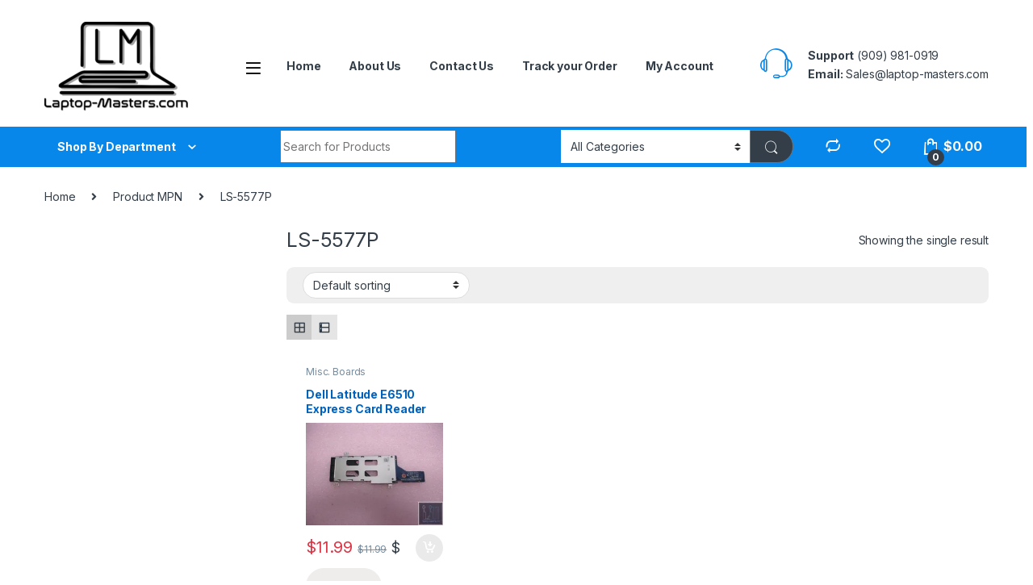

--- FILE ---
content_type: text/html; charset=UTF-8
request_url: https://laptop-masters.com/mpn/ls-5577p/
body_size: 68672
content:
<!DOCTYPE html>
<html lang="en-US">
<head>
<meta charset="UTF-8">
<meta name="viewport" content="width=device-width, initial-scale=1">
<link rel="profile" href="http://gmpg.org/xfn/11">
<link rel="pingback" href="https://laptop-masters.com/Store/xmlrpc.php">
<script>document.documentElement.className = document.documentElement.className + ' yes-js js_active js'</script>
<meta name='robots' content='index, follow, max-image-preview:large, max-snippet:-1, max-video-preview:-1' />
<script>window._wca = window._wca || [];</script>
<!-- This site is optimized with the Yoast SEO plugin v20.13 - https://yoast.com/wordpress/plugins/seo/ -->
<title>LS-5577P Archives - Laptop-Masters</title>
<link rel="canonical" href="https://laptop-masters.com/mpn/ls-5577p/" />
<meta property="og:locale" content="en_US" />
<meta property="og:type" content="article" />
<meta property="og:title" content="LS-5577P Archives - Laptop-Masters" />
<meta property="og:url" content="https://laptop-masters.com/mpn/ls-5577p/" />
<meta property="og:site_name" content="Laptop-Masters" />
<meta name="twitter:card" content="summary_large_image" />
<script type="application/ld+json" class="yoast-schema-graph">{"@context":"https://schema.org","@graph":[{"@type":"CollectionPage","@id":"https://laptop-masters.com/mpn/ls-5577p/","url":"https://laptop-masters.com/mpn/ls-5577p/","name":"LS-5577P Archives - Laptop-Masters","isPartOf":{"@id":"https://laptop-masters.com/#website"},"primaryImageOfPage":{"@id":"https://laptop-masters.com/mpn/ls-5577p/#primaryimage"},"image":{"@id":"https://laptop-masters.com/mpn/ls-5577p/#primaryimage"},"thumbnailUrl":"https://i0.wp.com/laptop-masters.com/Store/wp-content/uploads/imported/6/06/Dell-Latitude-E6510-Express-Card-Reader-Board-with-Cage-LS-5577P-361722257306.JPG?fit=1024%2C768&ssl=1","breadcrumb":{"@id":"https://laptop-masters.com/mpn/ls-5577p/#breadcrumb"},"inLanguage":"en-US"},{"@type":"ImageObject","inLanguage":"en-US","@id":"https://laptop-masters.com/mpn/ls-5577p/#primaryimage","url":"https://i0.wp.com/laptop-masters.com/Store/wp-content/uploads/imported/6/06/Dell-Latitude-E6510-Express-Card-Reader-Board-with-Cage-LS-5577P-361722257306.JPG?fit=1024%2C768&ssl=1","contentUrl":"https://i0.wp.com/laptop-masters.com/Store/wp-content/uploads/imported/6/06/Dell-Latitude-E6510-Express-Card-Reader-Board-with-Cage-LS-5577P-361722257306.JPG?fit=1024%2C768&ssl=1","width":1024,"height":768},{"@type":"BreadcrumbList","@id":"https://laptop-masters.com/mpn/ls-5577p/#breadcrumb","itemListElement":[{"@type":"ListItem","position":1,"name":"Home","item":"https://laptop-masters.com/"},{"@type":"ListItem","position":2,"name":"LS-5577P"}]},{"@type":"WebSite","@id":"https://laptop-masters.com/#website","url":"https://laptop-masters.com/","name":"Laptop-Masters","description":"Over 11,000 Parts in Stock!","publisher":{"@id":"https://laptop-masters.com/#organization"},"potentialAction":[{"@type":"SearchAction","target":{"@type":"EntryPoint","urlTemplate":"https://laptop-masters.com/?s={search_term_string}"},"query-input":"required name=search_term_string"}],"inLanguage":"en-US"},{"@type":"Organization","@id":"https://laptop-masters.com/#organization","name":"Laptop-Masters","url":"https://laptop-masters.com/","logo":{"@type":"ImageObject","inLanguage":"en-US","@id":"https://laptop-masters.com/#/schema/logo/image/","url":"https://i0.wp.com/laptop-masters.com/Store/wp-content/uploads/2017/03/LogoW.png?fit=1024%2C631&ssl=1","contentUrl":"https://i0.wp.com/laptop-masters.com/Store/wp-content/uploads/2017/03/LogoW.png?fit=1024%2C631&ssl=1","width":1024,"height":631,"caption":"Laptop-Masters"},"image":{"@id":"https://laptop-masters.com/#/schema/logo/image/"}}]}</script>
<!-- / Yoast SEO plugin. -->
<link rel='dns-prefetch' href='//stats.wp.com' />
<link rel='dns-prefetch' href='//secure.gravatar.com' />
<link rel='dns-prefetch' href='//fonts.googleapis.com' />
<link rel='dns-prefetch' href='//v0.wordpress.com' />
<link rel='dns-prefetch' href='//i0.wp.com' />
<link rel="alternate" type="application/rss+xml" title="Laptop-Masters &raquo; Feed" href="https://laptop-masters.com/feed/" />
<link rel="alternate" type="application/rss+xml" title="Laptop-Masters &raquo; Comments Feed" href="https://laptop-masters.com/comments/feed/" />
<link rel="alternate" type="application/rss+xml" title="Laptop-Masters &raquo; LS-5577P MPN Feed" href="https://laptop-masters.com/mpn/ls-5577p/feed/" />
<script type="text/javascript">
window._wpemojiSettings = {"baseUrl":"https:\/\/s.w.org\/images\/core\/emoji\/14.0.0\/72x72\/","ext":".png","svgUrl":"https:\/\/s.w.org\/images\/core\/emoji\/14.0.0\/svg\/","svgExt":".svg","source":{"concatemoji":"https:\/\/laptop-masters.com\/Store\/wp-includes\/js\/wp-emoji-release.min.js?ver=6.3.5"}};
/*! This file is auto-generated */
!function(i,n){var o,s,e;function c(e){try{var t={supportTests:e,timestamp:(new Date).valueOf()};sessionStorage.setItem(o,JSON.stringify(t))}catch(e){}}function p(e,t,n){e.clearRect(0,0,e.canvas.width,e.canvas.height),e.fillText(t,0,0);var t=new Uint32Array(e.getImageData(0,0,e.canvas.width,e.canvas.height).data),r=(e.clearRect(0,0,e.canvas.width,e.canvas.height),e.fillText(n,0,0),new Uint32Array(e.getImageData(0,0,e.canvas.width,e.canvas.height).data));return t.every(function(e,t){return e===r[t]})}function u(e,t,n){switch(t){case"flag":return n(e,"\ud83c\udff3\ufe0f\u200d\u26a7\ufe0f","\ud83c\udff3\ufe0f\u200b\u26a7\ufe0f")?!1:!n(e,"\ud83c\uddfa\ud83c\uddf3","\ud83c\uddfa\u200b\ud83c\uddf3")&&!n(e,"\ud83c\udff4\udb40\udc67\udb40\udc62\udb40\udc65\udb40\udc6e\udb40\udc67\udb40\udc7f","\ud83c\udff4\u200b\udb40\udc67\u200b\udb40\udc62\u200b\udb40\udc65\u200b\udb40\udc6e\u200b\udb40\udc67\u200b\udb40\udc7f");case"emoji":return!n(e,"\ud83e\udef1\ud83c\udffb\u200d\ud83e\udef2\ud83c\udfff","\ud83e\udef1\ud83c\udffb\u200b\ud83e\udef2\ud83c\udfff")}return!1}function f(e,t,n){var r="undefined"!=typeof WorkerGlobalScope&&self instanceof WorkerGlobalScope?new OffscreenCanvas(300,150):i.createElement("canvas"),a=r.getContext("2d",{willReadFrequently:!0}),o=(a.textBaseline="top",a.font="600 32px Arial",{});return e.forEach(function(e){o[e]=t(a,e,n)}),o}function t(e){var t=i.createElement("script");t.src=e,t.defer=!0,i.head.appendChild(t)}"undefined"!=typeof Promise&&(o="wpEmojiSettingsSupports",s=["flag","emoji"],n.supports={everything:!0,everythingExceptFlag:!0},e=new Promise(function(e){i.addEventListener("DOMContentLoaded",e,{once:!0})}),new Promise(function(t){var n=function(){try{var e=JSON.parse(sessionStorage.getItem(o));if("object"==typeof e&&"number"==typeof e.timestamp&&(new Date).valueOf()<e.timestamp+604800&&"object"==typeof e.supportTests)return e.supportTests}catch(e){}return null}();if(!n){if("undefined"!=typeof Worker&&"undefined"!=typeof OffscreenCanvas&&"undefined"!=typeof URL&&URL.createObjectURL&&"undefined"!=typeof Blob)try{var e="postMessage("+f.toString()+"("+[JSON.stringify(s),u.toString(),p.toString()].join(",")+"));",r=new Blob([e],{type:"text/javascript"}),a=new Worker(URL.createObjectURL(r),{name:"wpTestEmojiSupports"});return void(a.onmessage=function(e){c(n=e.data),a.terminate(),t(n)})}catch(e){}c(n=f(s,u,p))}t(n)}).then(function(e){for(var t in e)n.supports[t]=e[t],n.supports.everything=n.supports.everything&&n.supports[t],"flag"!==t&&(n.supports.everythingExceptFlag=n.supports.everythingExceptFlag&&n.supports[t]);n.supports.everythingExceptFlag=n.supports.everythingExceptFlag&&!n.supports.flag,n.DOMReady=!1,n.readyCallback=function(){n.DOMReady=!0}}).then(function(){return e}).then(function(){var e;n.supports.everything||(n.readyCallback(),(e=n.source||{}).concatemoji?t(e.concatemoji):e.wpemoji&&e.twemoji&&(t(e.twemoji),t(e.wpemoji)))}))}((window,document),window._wpemojiSettings);
</script>
<style type="text/css">
img.wp-smiley,
img.emoji {
display: inline !important;
border: none !important;
box-shadow: none !important;
height: 1em !important;
width: 1em !important;
margin: 0 0.07em !important;
vertical-align: -0.1em !important;
background: none !important;
padding: 0 !important;
}
</style>
<!-- <link rel='stylesheet' id='wp-block-library-css' href='https://laptop-masters.com/Store/wp-includes/css/dist/block-library/style.min.css?ver=6.3.5' type='text/css' media='all' /> -->
<link rel="stylesheet" type="text/css" href="//laptop-masters.com/Store/wp-content/cache/wpfc-minified/q7yg1q56/63ji4.css" media="all"/>
<style id='wp-block-library-inline-css' type='text/css'>
.has-text-align-justify{text-align:justify;}
</style>
<!-- <link rel='stylesheet' id='jetpack-videopress-video-block-view-css' href='https://laptop-masters.com/Store/wp-content/plugins/jetpack/jetpack_vendor/automattic/jetpack-videopress/build/block-editor/blocks/video/view.css?minify=false&#038;ver=34ae973733627b74a14e' type='text/css' media='all' /> -->
<!-- <link rel='stylesheet' id='mediaelement-css' href='https://laptop-masters.com/Store/wp-includes/js/mediaelement/mediaelementplayer-legacy.min.css?ver=4.2.17' type='text/css' media='all' /> -->
<!-- <link rel='stylesheet' id='wp-mediaelement-css' href='https://laptop-masters.com/Store/wp-includes/js/mediaelement/wp-mediaelement.min.css?ver=6.3.5' type='text/css' media='all' /> -->
<!-- <link rel='stylesheet' id='wc-blocks-style-css' href='https://laptop-masters.com/Store/wp-content/plugins/woocommerce/packages/woocommerce-blocks/build/wc-blocks.css?ver=10.6.5' type='text/css' media='all' /> -->
<!-- <link rel='stylesheet' id='wc-blocks-style-active-filters-css' href='https://laptop-masters.com/Store/wp-content/plugins/woocommerce/packages/woocommerce-blocks/build/active-filters.css?ver=10.6.5' type='text/css' media='all' /> -->
<!-- <link rel='stylesheet' id='wc-blocks-style-add-to-cart-form-css' href='https://laptop-masters.com/Store/wp-content/plugins/woocommerce/packages/woocommerce-blocks/build/add-to-cart-form.css?ver=10.6.5' type='text/css' media='all' /> -->
<!-- <link rel='stylesheet' id='wc-blocks-packages-style-css' href='https://laptop-masters.com/Store/wp-content/plugins/woocommerce/packages/woocommerce-blocks/build/packages-style.css?ver=10.6.5' type='text/css' media='all' /> -->
<!-- <link rel='stylesheet' id='wc-blocks-style-all-products-css' href='https://laptop-masters.com/Store/wp-content/plugins/woocommerce/packages/woocommerce-blocks/build/all-products.css?ver=10.6.5' type='text/css' media='all' /> -->
<!-- <link rel='stylesheet' id='wc-blocks-style-all-reviews-css' href='https://laptop-masters.com/Store/wp-content/plugins/woocommerce/packages/woocommerce-blocks/build/all-reviews.css?ver=10.6.5' type='text/css' media='all' /> -->
<!-- <link rel='stylesheet' id='wc-blocks-style-attribute-filter-css' href='https://laptop-masters.com/Store/wp-content/plugins/woocommerce/packages/woocommerce-blocks/build/attribute-filter.css?ver=10.6.5' type='text/css' media='all' /> -->
<!-- <link rel='stylesheet' id='wc-blocks-style-breadcrumbs-css' href='https://laptop-masters.com/Store/wp-content/plugins/woocommerce/packages/woocommerce-blocks/build/breadcrumbs.css?ver=10.6.5' type='text/css' media='all' /> -->
<!-- <link rel='stylesheet' id='wc-blocks-style-catalog-sorting-css' href='https://laptop-masters.com/Store/wp-content/plugins/woocommerce/packages/woocommerce-blocks/build/catalog-sorting.css?ver=10.6.5' type='text/css' media='all' /> -->
<!-- <link rel='stylesheet' id='wc-blocks-style-customer-account-css' href='https://laptop-masters.com/Store/wp-content/plugins/woocommerce/packages/woocommerce-blocks/build/customer-account.css?ver=10.6.5' type='text/css' media='all' /> -->
<!-- <link rel='stylesheet' id='wc-blocks-style-featured-category-css' href='https://laptop-masters.com/Store/wp-content/plugins/woocommerce/packages/woocommerce-blocks/build/featured-category.css?ver=10.6.5' type='text/css' media='all' /> -->
<!-- <link rel='stylesheet' id='wc-blocks-style-featured-product-css' href='https://laptop-masters.com/Store/wp-content/plugins/woocommerce/packages/woocommerce-blocks/build/featured-product.css?ver=10.6.5' type='text/css' media='all' /> -->
<!-- <link rel='stylesheet' id='wc-blocks-style-mini-cart-css' href='https://laptop-masters.com/Store/wp-content/plugins/woocommerce/packages/woocommerce-blocks/build/mini-cart.css?ver=10.6.5' type='text/css' media='all' /> -->
<!-- <link rel='stylesheet' id='wc-blocks-style-price-filter-css' href='https://laptop-masters.com/Store/wp-content/plugins/woocommerce/packages/woocommerce-blocks/build/price-filter.css?ver=10.6.5' type='text/css' media='all' /> -->
<!-- <link rel='stylesheet' id='wc-blocks-style-product-add-to-cart-css' href='https://laptop-masters.com/Store/wp-content/plugins/woocommerce/packages/woocommerce-blocks/build/product-add-to-cart.css?ver=10.6.5' type='text/css' media='all' /> -->
<!-- <link rel='stylesheet' id='wc-blocks-style-product-button-css' href='https://laptop-masters.com/Store/wp-content/plugins/woocommerce/packages/woocommerce-blocks/build/product-button.css?ver=10.6.5' type='text/css' media='all' /> -->
<!-- <link rel='stylesheet' id='wc-blocks-style-product-categories-css' href='https://laptop-masters.com/Store/wp-content/plugins/woocommerce/packages/woocommerce-blocks/build/product-categories.css?ver=10.6.5' type='text/css' media='all' /> -->
<!-- <link rel='stylesheet' id='wc-blocks-style-product-image-css' href='https://laptop-masters.com/Store/wp-content/plugins/woocommerce/packages/woocommerce-blocks/build/product-image.css?ver=10.6.5' type='text/css' media='all' /> -->
<!-- <link rel='stylesheet' id='wc-blocks-style-product-image-gallery-css' href='https://laptop-masters.com/Store/wp-content/plugins/woocommerce/packages/woocommerce-blocks/build/product-image-gallery.css?ver=10.6.5' type='text/css' media='all' /> -->
<!-- <link rel='stylesheet' id='wc-blocks-style-product-query-css' href='https://laptop-masters.com/Store/wp-content/plugins/woocommerce/packages/woocommerce-blocks/build/product-query.css?ver=10.6.5' type='text/css' media='all' /> -->
<!-- <link rel='stylesheet' id='wc-blocks-style-product-results-count-css' href='https://laptop-masters.com/Store/wp-content/plugins/woocommerce/packages/woocommerce-blocks/build/product-results-count.css?ver=10.6.5' type='text/css' media='all' /> -->
<!-- <link rel='stylesheet' id='wc-blocks-style-product-reviews-css' href='https://laptop-masters.com/Store/wp-content/plugins/woocommerce/packages/woocommerce-blocks/build/product-reviews.css?ver=10.6.5' type='text/css' media='all' /> -->
<!-- <link rel='stylesheet' id='wc-blocks-style-product-sale-badge-css' href='https://laptop-masters.com/Store/wp-content/plugins/woocommerce/packages/woocommerce-blocks/build/product-sale-badge.css?ver=10.6.5' type='text/css' media='all' /> -->
<!-- <link rel='stylesheet' id='wc-blocks-style-product-search-css' href='https://laptop-masters.com/Store/wp-content/plugins/woocommerce/packages/woocommerce-blocks/build/product-search.css?ver=10.6.5' type='text/css' media='all' /> -->
<!-- <link rel='stylesheet' id='wc-blocks-style-product-sku-css' href='https://laptop-masters.com/Store/wp-content/plugins/woocommerce/packages/woocommerce-blocks/build/product-sku.css?ver=10.6.5' type='text/css' media='all' /> -->
<!-- <link rel='stylesheet' id='wc-blocks-style-product-stock-indicator-css' href='https://laptop-masters.com/Store/wp-content/plugins/woocommerce/packages/woocommerce-blocks/build/product-stock-indicator.css?ver=10.6.5' type='text/css' media='all' /> -->
<!-- <link rel='stylesheet' id='wc-blocks-style-product-summary-css' href='https://laptop-masters.com/Store/wp-content/plugins/woocommerce/packages/woocommerce-blocks/build/product-summary.css?ver=10.6.5' type='text/css' media='all' /> -->
<!-- <link rel='stylesheet' id='wc-blocks-style-product-title-css' href='https://laptop-masters.com/Store/wp-content/plugins/woocommerce/packages/woocommerce-blocks/build/product-title.css?ver=10.6.5' type='text/css' media='all' /> -->
<!-- <link rel='stylesheet' id='wc-blocks-style-rating-filter-css' href='https://laptop-masters.com/Store/wp-content/plugins/woocommerce/packages/woocommerce-blocks/build/rating-filter.css?ver=10.6.5' type='text/css' media='all' /> -->
<!-- <link rel='stylesheet' id='wc-blocks-style-reviews-by-category-css' href='https://laptop-masters.com/Store/wp-content/plugins/woocommerce/packages/woocommerce-blocks/build/reviews-by-category.css?ver=10.6.5' type='text/css' media='all' /> -->
<!-- <link rel='stylesheet' id='wc-blocks-style-reviews-by-product-css' href='https://laptop-masters.com/Store/wp-content/plugins/woocommerce/packages/woocommerce-blocks/build/reviews-by-product.css?ver=10.6.5' type='text/css' media='all' /> -->
<!-- <link rel='stylesheet' id='wc-blocks-style-product-details-css' href='https://laptop-masters.com/Store/wp-content/plugins/woocommerce/packages/woocommerce-blocks/build/product-details.css?ver=10.6.5' type='text/css' media='all' /> -->
<!-- <link rel='stylesheet' id='wc-blocks-style-single-product-css' href='https://laptop-masters.com/Store/wp-content/plugins/woocommerce/packages/woocommerce-blocks/build/single-product.css?ver=10.6.5' type='text/css' media='all' /> -->
<!-- <link rel='stylesheet' id='wc-blocks-style-stock-filter-css' href='https://laptop-masters.com/Store/wp-content/plugins/woocommerce/packages/woocommerce-blocks/build/stock-filter.css?ver=10.6.5' type='text/css' media='all' /> -->
<!-- <link rel='stylesheet' id='wc-blocks-style-cart-css' href='https://laptop-masters.com/Store/wp-content/plugins/woocommerce/packages/woocommerce-blocks/build/cart.css?ver=10.6.5' type='text/css' media='all' /> -->
<!-- <link rel='stylesheet' id='wc-blocks-style-checkout-css' href='https://laptop-masters.com/Store/wp-content/plugins/woocommerce/packages/woocommerce-blocks/build/checkout.css?ver=10.6.5' type='text/css' media='all' /> -->
<!-- <link rel='stylesheet' id='wc-blocks-style-mini-cart-contents-css' href='https://laptop-masters.com/Store/wp-content/plugins/woocommerce/packages/woocommerce-blocks/build/mini-cart-contents.css?ver=10.6.5' type='text/css' media='all' /> -->
<link rel="stylesheet" type="text/css" href="//laptop-masters.com/Store/wp-content/cache/wpfc-minified/79qdyikh/63ji4.css" media="all"/>
<style id='classic-theme-styles-inline-css' type='text/css'>
/*! This file is auto-generated */
.wp-block-button__link{color:#fff;background-color:#32373c;border-radius:9999px;box-shadow:none;text-decoration:none;padding:calc(.667em + 2px) calc(1.333em + 2px);font-size:1.125em}.wp-block-file__button{background:#32373c;color:#fff;text-decoration:none}
</style>
<style id='global-styles-inline-css' type='text/css'>
body{--wp--preset--color--black: #000000;--wp--preset--color--cyan-bluish-gray: #abb8c3;--wp--preset--color--white: #ffffff;--wp--preset--color--pale-pink: #f78da7;--wp--preset--color--vivid-red: #cf2e2e;--wp--preset--color--luminous-vivid-orange: #ff6900;--wp--preset--color--luminous-vivid-amber: #fcb900;--wp--preset--color--light-green-cyan: #7bdcb5;--wp--preset--color--vivid-green-cyan: #00d084;--wp--preset--color--pale-cyan-blue: #8ed1fc;--wp--preset--color--vivid-cyan-blue: #0693e3;--wp--preset--color--vivid-purple: #9b51e0;--wp--preset--gradient--vivid-cyan-blue-to-vivid-purple: linear-gradient(135deg,rgba(6,147,227,1) 0%,rgb(155,81,224) 100%);--wp--preset--gradient--light-green-cyan-to-vivid-green-cyan: linear-gradient(135deg,rgb(122,220,180) 0%,rgb(0,208,130) 100%);--wp--preset--gradient--luminous-vivid-amber-to-luminous-vivid-orange: linear-gradient(135deg,rgba(252,185,0,1) 0%,rgba(255,105,0,1) 100%);--wp--preset--gradient--luminous-vivid-orange-to-vivid-red: linear-gradient(135deg,rgba(255,105,0,1) 0%,rgb(207,46,46) 100%);--wp--preset--gradient--very-light-gray-to-cyan-bluish-gray: linear-gradient(135deg,rgb(238,238,238) 0%,rgb(169,184,195) 100%);--wp--preset--gradient--cool-to-warm-spectrum: linear-gradient(135deg,rgb(74,234,220) 0%,rgb(151,120,209) 20%,rgb(207,42,186) 40%,rgb(238,44,130) 60%,rgb(251,105,98) 80%,rgb(254,248,76) 100%);--wp--preset--gradient--blush-light-purple: linear-gradient(135deg,rgb(255,206,236) 0%,rgb(152,150,240) 100%);--wp--preset--gradient--blush-bordeaux: linear-gradient(135deg,rgb(254,205,165) 0%,rgb(254,45,45) 50%,rgb(107,0,62) 100%);--wp--preset--gradient--luminous-dusk: linear-gradient(135deg,rgb(255,203,112) 0%,rgb(199,81,192) 50%,rgb(65,88,208) 100%);--wp--preset--gradient--pale-ocean: linear-gradient(135deg,rgb(255,245,203) 0%,rgb(182,227,212) 50%,rgb(51,167,181) 100%);--wp--preset--gradient--electric-grass: linear-gradient(135deg,rgb(202,248,128) 0%,rgb(113,206,126) 100%);--wp--preset--gradient--midnight: linear-gradient(135deg,rgb(2,3,129) 0%,rgb(40,116,252) 100%);--wp--preset--font-size--small: 13px;--wp--preset--font-size--medium: 20px;--wp--preset--font-size--large: 36px;--wp--preset--font-size--x-large: 42px;--wp--preset--spacing--20: 0.44rem;--wp--preset--spacing--30: 0.67rem;--wp--preset--spacing--40: 1rem;--wp--preset--spacing--50: 1.5rem;--wp--preset--spacing--60: 2.25rem;--wp--preset--spacing--70: 3.38rem;--wp--preset--spacing--80: 5.06rem;--wp--preset--shadow--natural: 6px 6px 9px rgba(0, 0, 0, 0.2);--wp--preset--shadow--deep: 12px 12px 50px rgba(0, 0, 0, 0.4);--wp--preset--shadow--sharp: 6px 6px 0px rgba(0, 0, 0, 0.2);--wp--preset--shadow--outlined: 6px 6px 0px -3px rgba(255, 255, 255, 1), 6px 6px rgba(0, 0, 0, 1);--wp--preset--shadow--crisp: 6px 6px 0px rgba(0, 0, 0, 1);}:where(.is-layout-flex){gap: 0.5em;}:where(.is-layout-grid){gap: 0.5em;}body .is-layout-flow > .alignleft{float: left;margin-inline-start: 0;margin-inline-end: 2em;}body .is-layout-flow > .alignright{float: right;margin-inline-start: 2em;margin-inline-end: 0;}body .is-layout-flow > .aligncenter{margin-left: auto !important;margin-right: auto !important;}body .is-layout-constrained > .alignleft{float: left;margin-inline-start: 0;margin-inline-end: 2em;}body .is-layout-constrained > .alignright{float: right;margin-inline-start: 2em;margin-inline-end: 0;}body .is-layout-constrained > .aligncenter{margin-left: auto !important;margin-right: auto !important;}body .is-layout-constrained > :where(:not(.alignleft):not(.alignright):not(.alignfull)){max-width: var(--wp--style--global--content-size);margin-left: auto !important;margin-right: auto !important;}body .is-layout-constrained > .alignwide{max-width: var(--wp--style--global--wide-size);}body .is-layout-flex{display: flex;}body .is-layout-flex{flex-wrap: wrap;align-items: center;}body .is-layout-flex > *{margin: 0;}body .is-layout-grid{display: grid;}body .is-layout-grid > *{margin: 0;}:where(.wp-block-columns.is-layout-flex){gap: 2em;}:where(.wp-block-columns.is-layout-grid){gap: 2em;}:where(.wp-block-post-template.is-layout-flex){gap: 1.25em;}:where(.wp-block-post-template.is-layout-grid){gap: 1.25em;}.has-black-color{color: var(--wp--preset--color--black) !important;}.has-cyan-bluish-gray-color{color: var(--wp--preset--color--cyan-bluish-gray) !important;}.has-white-color{color: var(--wp--preset--color--white) !important;}.has-pale-pink-color{color: var(--wp--preset--color--pale-pink) !important;}.has-vivid-red-color{color: var(--wp--preset--color--vivid-red) !important;}.has-luminous-vivid-orange-color{color: var(--wp--preset--color--luminous-vivid-orange) !important;}.has-luminous-vivid-amber-color{color: var(--wp--preset--color--luminous-vivid-amber) !important;}.has-light-green-cyan-color{color: var(--wp--preset--color--light-green-cyan) !important;}.has-vivid-green-cyan-color{color: var(--wp--preset--color--vivid-green-cyan) !important;}.has-pale-cyan-blue-color{color: var(--wp--preset--color--pale-cyan-blue) !important;}.has-vivid-cyan-blue-color{color: var(--wp--preset--color--vivid-cyan-blue) !important;}.has-vivid-purple-color{color: var(--wp--preset--color--vivid-purple) !important;}.has-black-background-color{background-color: var(--wp--preset--color--black) !important;}.has-cyan-bluish-gray-background-color{background-color: var(--wp--preset--color--cyan-bluish-gray) !important;}.has-white-background-color{background-color: var(--wp--preset--color--white) !important;}.has-pale-pink-background-color{background-color: var(--wp--preset--color--pale-pink) !important;}.has-vivid-red-background-color{background-color: var(--wp--preset--color--vivid-red) !important;}.has-luminous-vivid-orange-background-color{background-color: var(--wp--preset--color--luminous-vivid-orange) !important;}.has-luminous-vivid-amber-background-color{background-color: var(--wp--preset--color--luminous-vivid-amber) !important;}.has-light-green-cyan-background-color{background-color: var(--wp--preset--color--light-green-cyan) !important;}.has-vivid-green-cyan-background-color{background-color: var(--wp--preset--color--vivid-green-cyan) !important;}.has-pale-cyan-blue-background-color{background-color: var(--wp--preset--color--pale-cyan-blue) !important;}.has-vivid-cyan-blue-background-color{background-color: var(--wp--preset--color--vivid-cyan-blue) !important;}.has-vivid-purple-background-color{background-color: var(--wp--preset--color--vivid-purple) !important;}.has-black-border-color{border-color: var(--wp--preset--color--black) !important;}.has-cyan-bluish-gray-border-color{border-color: var(--wp--preset--color--cyan-bluish-gray) !important;}.has-white-border-color{border-color: var(--wp--preset--color--white) !important;}.has-pale-pink-border-color{border-color: var(--wp--preset--color--pale-pink) !important;}.has-vivid-red-border-color{border-color: var(--wp--preset--color--vivid-red) !important;}.has-luminous-vivid-orange-border-color{border-color: var(--wp--preset--color--luminous-vivid-orange) !important;}.has-luminous-vivid-amber-border-color{border-color: var(--wp--preset--color--luminous-vivid-amber) !important;}.has-light-green-cyan-border-color{border-color: var(--wp--preset--color--light-green-cyan) !important;}.has-vivid-green-cyan-border-color{border-color: var(--wp--preset--color--vivid-green-cyan) !important;}.has-pale-cyan-blue-border-color{border-color: var(--wp--preset--color--pale-cyan-blue) !important;}.has-vivid-cyan-blue-border-color{border-color: var(--wp--preset--color--vivid-cyan-blue) !important;}.has-vivid-purple-border-color{border-color: var(--wp--preset--color--vivid-purple) !important;}.has-vivid-cyan-blue-to-vivid-purple-gradient-background{background: var(--wp--preset--gradient--vivid-cyan-blue-to-vivid-purple) !important;}.has-light-green-cyan-to-vivid-green-cyan-gradient-background{background: var(--wp--preset--gradient--light-green-cyan-to-vivid-green-cyan) !important;}.has-luminous-vivid-amber-to-luminous-vivid-orange-gradient-background{background: var(--wp--preset--gradient--luminous-vivid-amber-to-luminous-vivid-orange) !important;}.has-luminous-vivid-orange-to-vivid-red-gradient-background{background: var(--wp--preset--gradient--luminous-vivid-orange-to-vivid-red) !important;}.has-very-light-gray-to-cyan-bluish-gray-gradient-background{background: var(--wp--preset--gradient--very-light-gray-to-cyan-bluish-gray) !important;}.has-cool-to-warm-spectrum-gradient-background{background: var(--wp--preset--gradient--cool-to-warm-spectrum) !important;}.has-blush-light-purple-gradient-background{background: var(--wp--preset--gradient--blush-light-purple) !important;}.has-blush-bordeaux-gradient-background{background: var(--wp--preset--gradient--blush-bordeaux) !important;}.has-luminous-dusk-gradient-background{background: var(--wp--preset--gradient--luminous-dusk) !important;}.has-pale-ocean-gradient-background{background: var(--wp--preset--gradient--pale-ocean) !important;}.has-electric-grass-gradient-background{background: var(--wp--preset--gradient--electric-grass) !important;}.has-midnight-gradient-background{background: var(--wp--preset--gradient--midnight) !important;}.has-small-font-size{font-size: var(--wp--preset--font-size--small) !important;}.has-medium-font-size{font-size: var(--wp--preset--font-size--medium) !important;}.has-large-font-size{font-size: var(--wp--preset--font-size--large) !important;}.has-x-large-font-size{font-size: var(--wp--preset--font-size--x-large) !important;}
.wp-block-navigation a:where(:not(.wp-element-button)){color: inherit;}
:where(.wp-block-post-template.is-layout-flex){gap: 1.25em;}:where(.wp-block-post-template.is-layout-grid){gap: 1.25em;}
:where(.wp-block-columns.is-layout-flex){gap: 2em;}:where(.wp-block-columns.is-layout-grid){gap: 2em;}
.wp-block-pullquote{font-size: 1.5em;line-height: 1.6;}
</style>
<!-- <link rel='stylesheet' id='contact-form-7-css' href='https://laptop-masters.com/Store/wp-content/plugins/contact-form-7/includes/css/styles.css?ver=5.6.4' type='text/css' media='all' /> -->
<!-- <link rel='stylesheet' id='redux-extendify-styles-css' href='https://laptop-masters.com/Store/wp-content/plugins/redux-framework/redux-core/assets/css/extendify-utilities.css?ver=4.4.5' type='text/css' media='all' /> -->
<link rel="stylesheet" type="text/css" href="//laptop-masters.com/Store/wp-content/cache/wpfc-minified/1bu5eqch/647jx.css" media="all"/>
<style id='woocommerce-inline-inline-css' type='text/css'>
.woocommerce form .form-row .required { visibility: visible; }
</style>
<!-- <link rel='stylesheet' id='jquery-colorbox-css' href='https://laptop-masters.com/Store/wp-content/plugins/yith-woocommerce-compare/assets/css/colorbox.css?ver=1.4.21' type='text/css' media='all' /> -->
<link rel="stylesheet" type="text/css" href="//laptop-masters.com/Store/wp-content/cache/wpfc-minified/2rdp96ya/63ji4.css" media="all"/>
<link rel='stylesheet' id='electro-fonts-css' href='https://fonts.googleapis.com/css2?family=Inter:wght@300;400;600;700&#038;display=swap' type='text/css' media='all' />
<!-- <link rel='stylesheet' id='font-electro-css' href='https://laptop-masters.com/Store/wp-content/themes/electro/assets/css/font-electro.css?ver=3.3.10' type='text/css' media='all' /> -->
<!-- <link rel='stylesheet' id='fontawesome-css' href='https://laptop-masters.com/Store/wp-content/themes/electro/assets/vendor/fontawesome/css/all.min.css?ver=3.3.10' type='text/css' media='all' /> -->
<!-- <link rel='stylesheet' id='animate-css-css' href='https://laptop-masters.com/Store/wp-content/themes/electro/assets/vendor/animate.css/animate.min.css?ver=3.3.10' type='text/css' media='all' /> -->
<!-- <link rel='stylesheet' id='electro-style-css' href='https://laptop-masters.com/Store/wp-content/themes/electro/style.min.css?ver=3.3.10' type='text/css' media='all' /> -->
<!-- <link rel='stylesheet' id='electro-color-css' href='https://laptop-masters.com/Store/wp-content/themes/electro/assets/css/colors/blue.min.css?ver=3.3.10' type='text/css' media='all' /> -->
<!-- <link rel='stylesheet' id='grid-list-layout-css' href='https://laptop-masters.com/Store/wp-content/plugins/woocommerce-grid-list-toggle/assets/css/style.css?ver=6.3.5' type='text/css' media='all' /> -->
<!-- <link rel='stylesheet' id='grid-list-button-css' href='https://laptop-masters.com/Store/wp-content/plugins/woocommerce-grid-list-toggle/assets/css/button.css?ver=6.3.5' type='text/css' media='all' /> -->
<!-- <link rel='stylesheet' id='dashicons-css' href='https://laptop-masters.com/Store/wp-includes/css/dashicons.min.css?ver=6.3.5' type='text/css' media='all' /> -->
<link rel="stylesheet" type="text/css" href="//laptop-masters.com/Store/wp-content/cache/wpfc-minified/h6ktp1j/63jit.css" media="all"/>
<style id='dashicons-inline-css' type='text/css'>
[data-font="Dashicons"]:before {font-family: 'Dashicons' !important;content: attr(data-icon) !important;speak: none !important;font-weight: normal !important;font-variant: normal !important;text-transform: none !important;line-height: 1 !important;font-style: normal !important;-webkit-font-smoothing: antialiased !important;-moz-osx-font-smoothing: grayscale !important;}
</style>
<!-- <link rel='stylesheet' id='jetpack_css-css' href='https://laptop-masters.com/Store/wp-content/plugins/jetpack/css/jetpack.css?ver=12.4.1' type='text/css' media='all' /> -->
<link rel="stylesheet" type="text/css" href="//laptop-masters.com/Store/wp-content/cache/wpfc-minified/7xgj6bq0/63ji4.css" media="all"/>
<script src='//laptop-masters.com/Store/wp-content/cache/wpfc-minified/9k5g60ga/63ji4.js' type="text/javascript"></script>
<!-- <script type='text/javascript' src='https://laptop-masters.com/Store/wp-includes/js/jquery/jquery.min.js?ver=3.7.0' id='jquery-core-js'></script> -->
<!-- <script type='text/javascript' src='https://laptop-masters.com/Store/wp-includes/js/jquery/jquery-migrate.min.js?ver=3.4.1' id='jquery-migrate-js'></script> -->
<!-- <script type='text/javascript' src='https://laptop-masters.com/Store/wp-content/plugins/woocommerce/assets/js/jquery-blockui/jquery.blockUI.min.js?ver=2.7.0-wc.8.0.2' id='jquery-blockui-js'></script> -->
<script type='text/javascript' id='wc-add-to-cart-js-extra'>
/* <![CDATA[ */
var wc_add_to_cart_params = {"ajax_url":"\/Store\/wp-admin\/admin-ajax.php","wc_ajax_url":"\/?wc-ajax=%%endpoint%%","i18n_view_cart":"View cart","cart_url":"https:\/\/laptop-masters.com\/cart-2\/","is_cart":"","cart_redirect_after_add":"no"};
/* ]]> */
</script>
<script src='//laptop-masters.com/Store/wp-content/cache/wpfc-minified/lmm12dv9/63ji4.js' type="text/javascript"></script>
<!-- <script type='text/javascript' src='https://laptop-masters.com/Store/wp-content/plugins/woocommerce/assets/js/frontend/add-to-cart.min.js?ver=8.0.2' id='wc-add-to-cart-js'></script> -->
<!-- <script type='text/javascript' src='https://laptop-masters.com/Store/wp-content/plugins/js_composer/assets/js/vendors/woocommerce-add-to-cart.js?ver=6.2.0' id='vc_woocommerce-add-to-cart-js-js'></script> -->
<script defer type='text/javascript' src='https://stats.wp.com/s-202527.js' id='woocommerce-analytics-js'></script>
<script src='//laptop-masters.com/Store/wp-content/cache/wpfc-minified/kqgtswj0/63jit.js' type="text/javascript"></script>
<!-- <script type='text/javascript' src='https://laptop-masters.com/Store/wp-content/plugins/woocommerce-grid-list-toggle/assets/js/jquery.cookie.min.js?ver=6.3.5' id='cookie-js'></script> -->
<!-- <script type='text/javascript' src='https://laptop-masters.com/Store/wp-content/plugins/woocommerce-grid-list-toggle/assets/js/jquery.gridlistview.min.js?ver=6.3.5' id='grid-list-scripts-js'></script> -->
<link rel="https://api.w.org/" href="https://laptop-masters.com/wp-json/" /><link rel="EditURI" type="application/rsd+xml" title="RSD" href="https://laptop-masters.com/Store/xmlrpc.php?rsd" />
<meta name="generator" content="WordPress 6.3.5" />
<meta name="generator" content="WooCommerce 8.0.2" />
<meta name="generator" content="Redux 4.4.5" />	<style>img#wpstats{display:none}</style>
<noscript><style>.woocommerce-product-gallery{ opacity: 1 !important; }</style></noscript>
<meta name="generator" content="Powered by WPBakery Page Builder - drag and drop page builder for WordPress."/>
<link rel="icon" href="https://i0.wp.com/laptop-masters.com/Store/wp-content/uploads/2017/03/cropped-LogoW-2.png?fit=32%2C32&#038;ssl=1" sizes="32x32" />
<link rel="icon" href="https://i0.wp.com/laptop-masters.com/Store/wp-content/uploads/2017/03/cropped-LogoW-2.png?fit=192%2C192&#038;ssl=1" sizes="192x192" />
<link rel="apple-touch-icon" href="https://i0.wp.com/laptop-masters.com/Store/wp-content/uploads/2017/03/cropped-LogoW-2.png?fit=180%2C180&#038;ssl=1" />
<meta name="msapplication-TileImage" content="https://i0.wp.com/laptop-masters.com/Store/wp-content/uploads/2017/03/cropped-LogoW-2.png?fit=270%2C270&#038;ssl=1" />
<noscript><style> .wpb_animate_when_almost_visible { opacity: 1; }</style></noscript></head>
<body class="archive tax-pa_mpn term-ls-5577p term-6075 wp-custom-logo theme-electro woocommerce woocommerce-page woocommerce-no-js left-sidebar sticky-single-add-to-cart-mobile wpb-js-composer js-comp-ver-6.2.0 vc_responsive">
<div class="off-canvas-wrapper w-100 position-relative">
<div id="page" class="hfeed site">
<a class="skip-link screen-reader-text visually-hidden" href="#site-navigation">Skip to navigation</a>
<a class="skip-link screen-reader-text visually-hidden" href="#content">Skip to content</a>
<header id="masthead" class="header-v2 stick-this site-header">
<div class="container hidden-lg-down d-none d-xl-block">
<div class="masthead row align-items-center">
<div class="header-logo-area d-flex justify-content-between align-items-center">
<div class="header-site-branding">
<a href="https://laptop-masters.com/" class="header-logo-link">
<img src="https://laptop-masters.com/Store/wp-content/uploads/2017/03/cropped-LogoW.png" alt="Laptop-Masters" class="img-header-logo" width="178" height="110" />
</a>
</div>
<div class="off-canvas-navigation-wrapper ">
<div class="off-canvas-navbar-toggle-buttons clearfix">
<button class="navbar-toggler navbar-toggle-hamburger " type="button">
<i class="ec ec-menu"></i>
</button>
<button class="navbar-toggler navbar-toggle-close " type="button">
<i class="ec ec-close-remove"></i>
</button>
</div>
<div class="off-canvas-navigation
light" id="default-oc-header">
<ul id="menu-navagation-menu" class="nav nav-inline yamm"><li id="menu-item-17" class="menu-item menu-item-type-custom menu-item-object-custom menu-item-17"><a title="Home" href="http://www.laptop-master.com">Home</a></li>
<li id="menu-item-60819" class="menu-item menu-item-type-post_type menu-item-object-page menu-item-60819"><a title="Shop" href="https://laptop-masters.com/shop-2/">Shop</a></li>
<li id="menu-item-60825" class="menu-item menu-item-type-post_type menu-item-object-page menu-item-60825"><a title="My Account" href="https://laptop-masters.com/my-account-2/">My Account</a></li>
<li id="menu-item-60826" class="menu-item menu-item-type-post_type menu-item-object-page menu-item-60826"><a title="Checkout" href="https://laptop-masters.com/checkout-2/">Checkout</a></li>
<li id="menu-item-57783" class="menu-item menu-item-type-post_type menu-item-object-page menu-item-57783"><a title="About" href="https://laptop-masters.com/store/home/about/">About</a></li>
<li id="menu-item-60824" class="menu-item menu-item-type-post_type menu-item-object-page menu-item-60824"><a title="Contact Us" href="https://laptop-masters.com/store/home/contact-v2/">Contact Us</a></li>
</ul>			</div>
</div>
</div>
<div class="primary-nav-menu col position-relative electro-animate-dropdown"><ul id="menu-main-menu" class="nav nav-inline yamm"><li id="menu-item-152986" class="menu-item menu-item-type-post_type menu-item-object-page menu-item-home menu-item-152986"><a title="Home" href="https://laptop-masters.com/">Home</a></li>
<li id="menu-item-60815" class="menu-item menu-item-type-post_type menu-item-object-page menu-item-60815"><a title="About Us" href="https://laptop-masters.com/store/home/about/">About Us</a></li>
<li id="menu-item-152800" class="yamm-fw menu-item menu-item-type-custom menu-item-object-custom menu-item-152800"><a title="Contact Us" href="https://laptop-masters.com/contact-v2/">Contact Us</a></li>
<li id="menu-item-153134" class="menu-item menu-item-type-post_type menu-item-object-page menu-item-153134"><a title="Track your Order" href="https://laptop-masters.com/track-your-order/">Track your Order</a></li>
<li id="menu-item-153141" class="menu-item menu-item-type-post_type menu-item-object-page menu-item-153141"><a title="My Account" href="https://laptop-masters.com/my-account-2/">My Account</a></li>
</ul></div>		<div class="header-support col-3">
<div class="header-support-inner">
<div class="support-icon">
<i class="ec ec-support"></i>
</div>
<div class="support-info">
<div class="support-number"><strong>Support</strong> (909) 981-0919</div>
<div class="support-email"><strong>Email:</strong> Sales@laptop-masters.com</div>
</div>
</div>
</div>
</div>
<div class="electro-navbar">
<div class="container">
<div class="electro-navbar-inner row">
<div class="departments-menu-v2">
<div class="dropdown 
">
<a href="#" class="departments-menu-v2-title" 
data-bs-toggle="dropdown">
<span>Shop By Department<i class="departments-menu-v2-icon ec ec-arrow-down-search"></i></span>
</a>
</div>
</div>
<form class="navbar-search col" method="get" action="https://laptop-masters.com/" autocomplete="off">
<label class="sr-only screen-reader-text visually-hidden" for="search">Search for:</label>
<div class="input-group">
<div class="input-search-field">
<input type="text" id="search" class="form-control search-field product-search-field" dir="ltr" value="" name="s" placeholder="Search for Products" autocomplete="off" />
</div>
<div class="input-group-addon search-categories d-flex">
<select  name='product_cat' id='electro_header_search_categories_dropdown' class='postform resizeselect'>
<option value='0' selected='selected'>All Categories</option>
<option class="level-0" value="bases">Bases</option>
<option class="level-0" value="bad-motherboards">Bad Motherboards</option>
<option class="level-0" value="good-motherboards">Good Motherboards</option>
<option class="level-0" value="cpus-processors">CPUs / Processors</option>
<option class="level-0" value="digitizers-only">Digitizers Only</option>
<option class="level-0" value="2-in-1">2-in-1</option>
<option class="level-0" value="notebook-computers-notebook-computers">NOTEBOOK COMPUTERS</option>
<option class="level-1" value="apple">&nbsp;&nbsp;&nbsp;APPLE</option>
<option class="level-1" value="pc">&nbsp;&nbsp;&nbsp;PC</option>
<option class="level-1" value="as-is-laptops">&nbsp;&nbsp;&nbsp;AS IS LAPTOPS</option>
<option class="level-0" value="desktops-notebook-computers">DESKTOPS</option>
<option class="level-1" value="pc-desktops-notebook-computers">&nbsp;&nbsp;&nbsp;PC</option>
<option class="level-0" value="tablets-notebook-computers">TABLETS</option>
<option class="level-0" value="other">Other</option>
<option class="level-0" value="laptopcomputer-parts">LAPTOP/COMPUTER PARTS</option>
<option class="level-1" value="batteries">&nbsp;&nbsp;&nbsp;Batteries</option>
<option class="level-1" value="keyboards">&nbsp;&nbsp;&nbsp;Keyboards</option>
<option class="level-2" value="keyboards-keyboards">&nbsp;&nbsp;&nbsp;&nbsp;&nbsp;&nbsp;Keyboards</option>
<option class="level-1" value="lcd-back-covers-laptopcomputer-parts">&nbsp;&nbsp;&nbsp;LCD Back Covers</option>
<option class="level-1" value="lcd-bezels">&nbsp;&nbsp;&nbsp;LCD Bezels</option>
<option class="level-1" value="palmrests">&nbsp;&nbsp;&nbsp;Palmrests</option>
<option class="level-1" value="misc-boards-laptopcomputer-parts">&nbsp;&nbsp;&nbsp;Misc. Boards</option>
<option class="level-1" value="fans-heatsinks-laptopcomputer-parts">&nbsp;&nbsp;&nbsp;Fans / Heatsinks</option>
<option class="level-1" value="wireless-bluetooth-cards">&nbsp;&nbsp;&nbsp;Wireless / Bluetooth Cards</option>
<option class="level-1" value="buttons-switches">&nbsp;&nbsp;&nbsp;Buttons / Switches</option>
<option class="level-1" value="speakers">&nbsp;&nbsp;&nbsp;Speakers</option>
<option class="level-1" value="webcams-laptopcomputer-parts">&nbsp;&nbsp;&nbsp;Webcams</option>
<option class="level-1" value="cables-connectors-laptopcomputer-parts">&nbsp;&nbsp;&nbsp;Cables / Connectors</option>
<option class="level-1" value="covers-doors-laptopcomputer-parts">&nbsp;&nbsp;&nbsp;Covers / Doors</option>
<option class="level-1" value="lcd-hinges-rails">&nbsp;&nbsp;&nbsp;LCD Hinges / Rails</option>
<option class="level-1" value="caddies">&nbsp;&nbsp;&nbsp;Caddies</option>
<option class="level-1" value="inverter-boards">&nbsp;&nbsp;&nbsp;Inverter Boards</option>
<option class="level-1" value="25-notebook">&nbsp;&nbsp;&nbsp;2.5&#8243; (Notebook)</option>
<option class="level-1" value="35-desktop">&nbsp;&nbsp;&nbsp;3.5&#8243; (Desktop)</option>
<option class="level-1" value="ssd">&nbsp;&nbsp;&nbsp;SSD</option>
<option class="level-1" value="optical-drives">&nbsp;&nbsp;&nbsp;Optical Drives</option>
<option class="level-1" value="misc">&nbsp;&nbsp;&nbsp;Misc.</option>
<option class="level-1" value="dc-jacks-laptopcomputer-parts">&nbsp;&nbsp;&nbsp;DC Jacks</option>
<option class="level-1" value="video-cards">&nbsp;&nbsp;&nbsp;Video Cards</option>
<option class="level-1" value="notebook-memory">&nbsp;&nbsp;&nbsp;Notebook Memory</option>
<option class="level-1" value="desktop-memory">&nbsp;&nbsp;&nbsp;Desktop Memory</option>
<option class="level-1" value="chargersac-adapters">&nbsp;&nbsp;&nbsp;Chargers/AC Adapters</option>
<option class="level-1" value="power-supplies">&nbsp;&nbsp;&nbsp;Power Supplies</option>
<option class="level-1" value="screens">&nbsp;&nbsp;&nbsp;Screens</option>
<option class="level-2" value="screen-panels-screens">&nbsp;&nbsp;&nbsp;&nbsp;&nbsp;&nbsp;Screen Panels</option>
<option class="level-2" value="screen-assemblies">&nbsp;&nbsp;&nbsp;&nbsp;&nbsp;&nbsp;Screen Assemblies</option>
<option class="level-2" value="digitizers-only-screens">&nbsp;&nbsp;&nbsp;&nbsp;&nbsp;&nbsp;Digitizers Only</option>
<option class="level-2" value="digitizers-only-screens-laptopcomputer-parts">&nbsp;&nbsp;&nbsp;&nbsp;&nbsp;&nbsp;Digitizers Only</option>
<option class="level-0" value="notebook-computers">NOTEBOOK COMPUTERS</option>
<option class="level-0" value="screen-protectors">Screen Protectors</option>
<option class="level-0" value="cases">Cases</option>
<option class="level-0" value="replacement-screens">Replacement Screens</option>
<option class="level-0" value="internal-components">Internal Components</option>
<option class="level-0" value="uncategorized">Uncategorized</option>
</select>
</div>
<div class="input-group-btn">
<input type="hidden" id="search-param" name="post_type" value="product" />
<button type="submit" class="btn btn-secondary"><i class="ec ec-search"></i></button>
</div>
</div>
</form>
<div class="header-icons col-auto d-flex justify-content-end align-items-center">
<div class="header-icon" 
data-bs-toggle="tooltip" data-bs-placement="bottom" data-bs-title="Compare">
<a href="https://laptop-masters.com/compare/">
<i class="ec ec-compare"></i>
</a>
</div>
<div class="header-icon" 
data-bs-toggle="tooltip" data-bs-placement="bottom" data-bs-title="Wishlist">
<a href="https://laptop-masters.com/wishlist/">
<i class="ec ec-favorites"></i>
</a>
</div>
<div class="header-icon header-icon__cart animate-dropdown dropdown"data-bs-toggle="tooltip" data-bs-placement="bottom" data-bs-title="Cart">
<a class="dropdown-toggle" href="https://laptop-masters.com/cart-2/" data-bs-toggle="dropdown">
<i class="ec ec-shopping-bag"></i>
<span class="cart-items-count count header-icon-counter">0</span>
<span class="cart-items-total-price total-price"><span class="woocommerce-Price-amount amount"><bdi><span class="woocommerce-Price-currencySymbol">&#36;</span>0.00</bdi></span></span>
</a>
<ul class="dropdown-menu dropdown-menu-mini-cart border-bottom-0-last-child">
<li>
<div class="widget_shopping_cart_content border-bottom-0-last-child">
<p class="woocommerce-mini-cart__empty-message">No products in the cart.</p>
</div>
</li>
</ul>        </div>		</div><!-- /.header-icons -->
</div>
</div>
</div>
</div>
<div class="handheld-header-wrap container hidden-xl-up d-xl-none">
<div class="handheld-header-v2 row align-items-center handheld-stick-this ">
<div class="off-canvas-navigation-wrapper ">
<div class="off-canvas-navbar-toggle-buttons clearfix">
<button class="navbar-toggler navbar-toggle-hamburger " type="button">
<i class="ec ec-menu"></i>
</button>
<button class="navbar-toggler navbar-toggle-close " type="button">
<i class="ec ec-close-remove"></i>
</button>
</div>
<div class="off-canvas-navigation
light" id="default-oc-header">
<ul id="menu-navagation-menu-1" class="nav nav-inline yamm"><li id="menu-item-17" class="menu-item menu-item-type-custom menu-item-object-custom menu-item-17"><a title="Home" href="http://www.laptop-master.com">Home</a></li>
<li id="menu-item-60819" class="menu-item menu-item-type-post_type menu-item-object-page menu-item-60819"><a title="Shop" href="https://laptop-masters.com/shop-2/">Shop</a></li>
<li id="menu-item-60825" class="menu-item menu-item-type-post_type menu-item-object-page menu-item-60825"><a title="My Account" href="https://laptop-masters.com/my-account-2/">My Account</a></li>
<li id="menu-item-60826" class="menu-item menu-item-type-post_type menu-item-object-page menu-item-60826"><a title="Checkout" href="https://laptop-masters.com/checkout-2/">Checkout</a></li>
<li id="menu-item-57783" class="menu-item menu-item-type-post_type menu-item-object-page menu-item-57783"><a title="About" href="https://laptop-masters.com/store/home/about/">About</a></li>
<li id="menu-item-60824" class="menu-item menu-item-type-post_type menu-item-object-page menu-item-60824"><a title="Contact Us" href="https://laptop-masters.com/store/home/contact-v2/">Contact Us</a></li>
</ul>			</div>
</div>
<div class="header-logo">
<a href="https://laptop-masters.com/" class="header-logo-link">
<img src="https://laptop-masters.com/Store/wp-content/uploads/2017/03/cropped-LogoW.png" alt="Laptop-Masters" class="img-header-logo" width="178" height="110" />
</a>
</div>
<div class="handheld-header-links">
<ul class="columns-3">
<li class="search">
<a href="">Search</a>			<div class="site-search">
<div class="widget woocommerce widget_product_search"><form role="search" method="get" class="woocommerce-product-search" action="https://laptop-masters.com/">
<label class="screen-reader-text" for="woocommerce-product-search-field-0">Search for:</label>
<input type="search" id="woocommerce-product-search-field-0" class="search-field" placeholder="Search products&hellip;" value="" name="s" />
<button type="submit" value="Search" class="">Search</button>
<input type="hidden" name="post_type" value="product" />
</form>
</div>			</div>
</li>
<li class="my-account">
<a href="https://laptop-masters.com/my-account-2/"><i class="ec ec-user"></i></a>					</li>
<li class="cart">
<a class="footer-cart-contents" href="https://laptop-masters.com/cart-2/" title="View your shopping cart">
<i class="ec ec-shopping-bag"></i>
<span class="cart-items-count count">0</span>
</a>
</li>
</ul>
</div>
</div>
</div>
</header><!-- #masthead -->
<div id="content" class="site-content" tabindex="-1">
<div class="container">
<nav class="woocommerce-breadcrumb"><a href="https://laptop-masters.com">Home</a><span class="delimiter"><i class="fa fa-angle-right"></i></span>Product MPN<span class="delimiter"><i class="fa fa-angle-right"></i></span>LS-5577P</nav><div class="site-content-inner row">
<div id="primary" class="content-area">
<main id="main" class="site-main">
<div class="woocommerce-notices-wrapper"></div>
<header class="page-header">
<h1 class="page-title">LS-5577P</h1>
<p class="woocommerce-result-count">
Showing the single result</p>
</header>
<div class="shop-control-bar">
<div class="handheld-sidebar-toggle"><button class="btn sidebar-toggler" type="button"><i class="fas fa-sliders-h"></i><span>Filters</span></button></div><form class="woocommerce-ordering" method="get">
<select name="orderby" class="orderby" aria-label="Shop order">
<option value="menu_order"  selected='selected'>Default sorting</option>
<option value="popularity" >Sort by popularity</option>
<option value="rating" >Sort by average rating</option>
<option value="date" >Sort by latest</option>
<option value="price" >Sort by price: low to high</option>
<option value="price-desc" >Sort by price: high to low</option>
</select>
<input type="hidden" name="paged" value="1" />
</form>
</div><nav class="gridlist-toggle"><a href="#" id="grid" title="Grid view"><span class="dashicons dashicons-grid-view"></span> <em>Grid view</em></a><a href="#" id="list" title="List view"><span class="dashicons dashicons-exerpt-view"></span> <em>List view</em></a></nav>            
<ul data-view="grid" data-bs-toggle="shop-products" class="products products list-unstyled row g-0 row-cols-2 row-cols-md-3 row-cols-lg-4 row-cols-xl-4 row-cols-xxl-5">
<li class="product type-product post-134196 status-publish first instock product_cat-misc-boards-laptopcomputer-parts has-post-thumbnail sale taxable shipping-taxable purchasable product-type-simple">
<div class="product-outer product-item__outer"><div class="product-inner product-item__inner"><div class="product-loop-header product-item__header"><span class="loop-product-categories"><a href="https://laptop-masters.com/product-category/laptopcomputer-parts/misc-boards-laptopcomputer-parts/" rel="tag">Misc. Boards</a></span><a href="https://laptop-masters.com/product/dell-latitude-e6510-express-card-reader-board-with-cage-ls-5577p/" class="woocommerce-LoopProduct-link woocommerce-loop-product__link"><h2 class="woocommerce-loop-product__title">Dell Latitude E6510 Express Card Reader Board with Cage LS-5577P</h2><div class="product-thumbnail product-item__thumbnail"><img width="300" height="225" src="https://i0.wp.com/laptop-masters.com/Store/wp-content/uploads/imported/6/06/Dell-Latitude-E6510-Express-Card-Reader-Board-with-Cage-LS-5577P-361722257306.JPG?fit=300%2C225&amp;ssl=1" class="attachment-woocommerce_thumbnail size-woocommerce_thumbnail" alt="" loading="lazy" data-attachment-id="134197" data-permalink="https://laptop-masters.com/?attachment_id=134197" data-orig-file="https://i0.wp.com/laptop-masters.com/Store/wp-content/uploads/imported/6/06/Dell-Latitude-E6510-Express-Card-Reader-Board-with-Cage-LS-5577P-361722257306.JPG?fit=1024%2C768&amp;ssl=1" data-orig-size="1024,768" data-comments-opened="1" data-image-meta="{&quot;aperture&quot;:&quot;0&quot;,&quot;credit&quot;:&quot;&quot;,&quot;camera&quot;:&quot;&quot;,&quot;caption&quot;:&quot;&quot;,&quot;created_timestamp&quot;:&quot;0&quot;,&quot;copyright&quot;:&quot;&quot;,&quot;focal_length&quot;:&quot;0&quot;,&quot;iso&quot;:&quot;0&quot;,&quot;shutter_speed&quot;:&quot;0&quot;,&quot;title&quot;:&quot;&quot;,&quot;orientation&quot;:&quot;0&quot;}" data-image-title="Dell-Latitude-E6510-Express-Card-Reader-Board-with-Cage-LS-5577P-361722257306" data-image-description="" data-image-caption="" data-medium-file="https://i0.wp.com/laptop-masters.com/Store/wp-content/uploads/imported/6/06/Dell-Latitude-E6510-Express-Card-Reader-Board-with-Cage-LS-5577P-361722257306.JPG?fit=1024%2C768&amp;ssl=1" data-large-file="https://i0.wp.com/laptop-masters.com/Store/wp-content/uploads/imported/6/06/Dell-Latitude-E6510-Express-Card-Reader-Board-with-Cage-LS-5577P-361722257306.JPG?fit=1024%2C768&amp;ssl=1" /></div></a></div><!-- /.product-loop-header --><div class="product-loop-body product-item__body"><span class="loop-product-categories"><a href="https://laptop-masters.com/product-category/laptopcomputer-parts/misc-boards-laptopcomputer-parts/" rel="tag">Misc. Boards</a></span><a href="https://laptop-masters.com/product/dell-latitude-e6510-express-card-reader-board-with-cage-ls-5577p/" class="woocommerce-LoopProduct-link woocommerce-loop-product__link"><h2 class="woocommerce-loop-product__title">Dell Latitude E6510 Express Card Reader Board with Cage LS-5577P</h2>		<div class="product-rating">
<div class="star-rating" title="Rated 0 out of 5"><span style="width:0%"><strong class="rating">0</strong> out of 5</span></div> (0)
</div>
<div class="product-sku">SKU: Dell E6510 Box #1 M.S</div></a></div><!-- /.product-loop-body --><div class="product-loop-footer product-item__footer"><div class="price-add-to-cart">
<span class="price"><span class="electro-price"><ins><span class="woocommerce-Price-amount amount"><bdi><span class="woocommerce-Price-currencySymbol">&#36;</span>11.99</bdi></span></ins> <del><span class="woocommerce-Price-amount amount"><bdi><span class="woocommerce-Price-currencySymbol">&#36;</span>11.99</bdi></span></del> <small class="woocommerce-price-suffix">$</small></span></span>
<div class="add-to-cart-wrap" data-bs-toggle="tooltip" data-bs-title="Add to cart"><a href="?add-to-cart=134196" data-quantity="1" class="button product_type_simple add_to_cart_button ajax_add_to_cart" data-product_id="134196" data-product_sku="Dell E6510 Box #1 M.S" aria-label="Add &ldquo;Dell Latitude E6510 Express Card Reader Board with Cage LS-5577P&rdquo; to your cart" aria-describedby="" rel="nofollow">Add to cart</a></div></div><!-- /.price-add-to-cart --><div class="gridlist-buttonwrap"></div><a href="https://laptop-masters.com/Store?action=yith-woocompare-add-product&id=134196" class="compare button" data-product_id="134196" rel="nofollow">Compare</a><div class="hover-area"><div class="action-buttons">
<div
class="yith-wcwl-add-to-wishlist add-to-wishlist-134196  wishlist-fragment on-first-load"
data-fragment-ref="134196"
data-fragment-options="{&quot;base_url&quot;:&quot;&quot;,&quot;in_default_wishlist&quot;:false,&quot;is_single&quot;:false,&quot;show_exists&quot;:false,&quot;product_id&quot;:134196,&quot;parent_product_id&quot;:134196,&quot;product_type&quot;:&quot;simple&quot;,&quot;show_view&quot;:false,&quot;browse_wishlist_text&quot;:&quot;Browse Wishlist&quot;,&quot;already_in_wishslist_text&quot;:&quot;The product is already in the wishlist!&quot;,&quot;product_added_text&quot;:&quot;Product added!&quot;,&quot;heading_icon&quot;:&quot;&quot;,&quot;available_multi_wishlist&quot;:false,&quot;disable_wishlist&quot;:false,&quot;show_count&quot;:false,&quot;ajax_loading&quot;:false,&quot;loop_position&quot;:false,&quot;item&quot;:&quot;add_to_wishlist&quot;}"
>
<!-- ADD TO WISHLIST -->
<div class="yith-wcwl-add-button">
<a
href="?add_to_wishlist=134196&#038;_wpnonce=de690a8696"
class="add_to_wishlist single_add_to_wishlist"
data-product-id="134196"
data-product-type="simple"
data-original-product-id="134196"
data-title="Add to Wishlist"
rel="nofollow"
>
<span>Add to Wishlist</span>
</a>
</div>
<!-- COUNT TEXT -->
</div>
<a href="https://laptop-masters.com/Store?action=yith-woocompare-add-product&id=134196" class="add-to-compare-link" data-product_id="134196">Compare</a></div></div></div><!-- /.product-loop-footer --></div><!-- /.product-inner --></div><!-- /.product-outer --></li>
</ul>
<div class="shop-control-bar-bottom">
<p class="woocommerce-result-count">
Showing the single result</p>
</div>
</main><!-- #main -->
</div><!-- #primary -->
<div id="sidebar" class="sidebar" role="complementary">
</div><!-- /.sidebar-shop -->
					</div>
</div><!-- .col-full -->
</div><!-- #content -->
<footer id="colophon" class="site-footer footer-v2">
<div class="desktop-footer d-none d-lg-block container">
<div class="footer-bottom-widgets">
<div class="container">
<div class="footer-bottom-widgets-inner row">
<div class="footer-contact col-md-5">
<div class="footer-call-us">
<div class="media d-flex">
<span class="media-left call-us-icon media-middle"><i class="ec ec-support"></i></span>
<div class="media-body">
<span class="call-us-text">Got Questions ? Call us!</span>
<span class="call-us-number">(909) 981-0919</span>
</div>
</div>
</div>
<div class="footer-address">
<strong class="footer-address-title">Contact Info</strong>
<address>Laptop Masters / Tectronics<br />
21803 Cactus Ave.<br />
Suite G<br />
Riverside, CA 92518</address>
</div>
</div>
</div>
</div>
</div>
<div class="copyright-bar">
<div class="container">
<div class="float-start copyright">&copy; <a href="https://laptop-masters.com/">Laptop-Masters</a> - All Rights Reserved A Division <a href="http://lgstechnology.com/">LGS Technology Inc</a> </div>
<div class="float-end payment"></div>
</div>
</div></div>
<div class="handheld-footer d-lg-none pt-3 v1 "><div class="handheld-widget-menu container">
</div>
<div class="footer-social-icons container text-center mb-0">
<ul class="social-icons-color nav align-items-center row list-unstyled justify-content-center mb-0">
<li><a class="fab fa-whatsapp mobile" target="_blank" href="whatsapp://send?phone=919876543210"></a></li><li><a class="fab fa-whatsapp desktop" target="_blank" href="https://web.whatsapp.com/send?phone=919876543210"></a></li><li><a class="fas fa-rss" target="_blank" href="https://laptop-masters.com/feed/"></a></li>                </ul>
</div>
<div class="handheld-footer-bar">
<div class="handheld-footer-bar-inner">
<div class="footer-call-us">
<span class="call-us-text">Got Questions ? Call us!</span>
<span class="call-us-number">(909) 981-0919</span>
</div>
</div>
</div>
</div>
</footer><!-- #colophon -->
</div><!-- #page -->
</div>
<div class="electro-overlay"></div>
<script type="application/ld+json">{"@context":"https:\/\/schema.org\/","@type":"BreadcrumbList","itemListElement":[{"@type":"ListItem","position":1,"item":{"name":"Home","@id":"https:\/\/laptop-masters.com"}},{"@type":"ListItem","position":2,"item":{"name":"Product MPN","@id":"https:\/\/laptop-masters.com\/mpn\/ls-5577p\/"}},{"@type":"ListItem","position":3,"item":{"name":"LS-5577P","@id":"https:\/\/laptop-masters.com\/mpn\/ls-5577p\/"}}]}</script>					<script>
if ( 'function' == typeof(jQuery) ) {
jQuery(document).ready(function($) {
if ($.cookie( 'gridcookie' ) == null) {
$( 'ul.products' ).addClass( 'grid' );
$( '.gridlist-toggle #grid' ).addClass( 'active' );
}
});
}
</script>
<script type="text/javascript">
(function () {
var c = document.body.className;
c = c.replace(/woocommerce-no-js/, 'woocommerce-js');
document.body.className = c;
})();
</script>
<script type='text/javascript' src='https://laptop-masters.com/Store/wp-content/plugins/jetpack/jetpack_vendor/automattic/jetpack-image-cdn/dist/image-cdn.js?minify=false&#038;ver=132249e245926ae3e188' id='jetpack-photon-js'></script>
<script type='text/javascript' src='https://laptop-masters.com/Store/wp-content/plugins/yith-woocommerce-wishlist/assets/js/jquery.selectBox.min.js?ver=1.2.0' id='jquery-selectBox-js'></script>
<script type='text/javascript' src='//laptop-masters.com/Store/wp-content/plugins/woocommerce/assets/js/prettyPhoto/jquery.prettyPhoto.min.js?ver=3.1.6' id='prettyPhoto-js'></script>
<script type='text/javascript' id='jquery-yith-wcwl-js-extra'>
/* <![CDATA[ */
var yith_wcwl_l10n = {"ajax_url":"\/Store\/wp-admin\/admin-ajax.php","redirect_to_cart":"no","yith_wcwl_button_position":"add-to-cart","multi_wishlist":"","hide_add_button":"1","enable_ajax_loading":"","ajax_loader_url":"https:\/\/laptop-masters.com\/Store\/wp-content\/plugins\/yith-woocommerce-wishlist\/assets\/images\/ajax-loader-alt.svg","remove_from_wishlist_after_add_to_cart":"1","is_wishlist_responsive":"1","time_to_close_prettyphoto":"3000","fragments_index_glue":".","reload_on_found_variation":"1","mobile_media_query":"768","labels":{"cookie_disabled":"We are sorry, but this feature is available only if cookies on your browser are enabled.","added_to_cart_message":"<div class=\"woocommerce-notices-wrapper\"><div class=\"woocommerce-message\" role=\"alert\">Product added to cart successfully<\/div><\/div>"},"actions":{"add_to_wishlist_action":"add_to_wishlist","remove_from_wishlist_action":"remove_from_wishlist","reload_wishlist_and_adding_elem_action":"reload_wishlist_and_adding_elem","load_mobile_action":"load_mobile","delete_item_action":"delete_item","save_title_action":"save_title","save_privacy_action":"save_privacy","load_fragments":"load_fragments"},"nonce":{"add_to_wishlist_nonce":"de690a8696","remove_from_wishlist_nonce":"05936af85e","reload_wishlist_and_adding_elem_nonce":"89935f1664","load_mobile_nonce":"ac78567512","delete_item_nonce":"767ae35b93","save_title_nonce":"eae7f9228c","save_privacy_nonce":"11afa5d611","load_fragments_nonce":"f86404994a"},"redirect_after_ask_estimate":"","ask_estimate_redirect_url":"https:\/\/laptop-masters.com"};
/* ]]> */
</script>
<script type='text/javascript' src='https://laptop-masters.com/Store/wp-content/plugins/yith-woocommerce-wishlist/assets/js/jquery.yith-wcwl.min.js?ver=3.24.0' id='jquery-yith-wcwl-js'></script>
<script type='text/javascript' src='https://laptop-masters.com/Store/wp-content/plugins/contact-form-7/includes/swv/js/index.js?ver=5.6.4' id='swv-js'></script>
<script type='text/javascript' id='contact-form-7-js-extra'>
/* <![CDATA[ */
var wpcf7 = {"api":{"root":"https:\/\/laptop-masters.com\/wp-json\/","namespace":"contact-form-7\/v1"}};
/* ]]> */
</script>
<script type='text/javascript' src='https://laptop-masters.com/Store/wp-content/plugins/contact-form-7/includes/js/index.js?ver=5.6.4' id='contact-form-7-js'></script>
<script type='text/javascript' src='https://laptop-masters.com/Store/wp-content/plugins/woocommerce/assets/js/js-cookie/js.cookie.min.js?ver=2.1.4-wc.8.0.2' id='js-cookie-js'></script>
<script type='text/javascript' id='woocommerce-js-extra'>
/* <![CDATA[ */
var woocommerce_params = {"ajax_url":"\/Store\/wp-admin\/admin-ajax.php","wc_ajax_url":"\/?wc-ajax=%%endpoint%%"};
/* ]]> */
</script>
<script type='text/javascript' src='https://laptop-masters.com/Store/wp-content/plugins/woocommerce/assets/js/frontend/woocommerce.min.js?ver=8.0.2' id='woocommerce-js'></script>
<script type='text/javascript' id='yith-woocompare-main-js-extra'>
/* <![CDATA[ */
var yith_woocompare = {"ajaxurl":"\/?wc-ajax=%%endpoint%%","actionadd":"yith-woocompare-add-product","actionremove":"yith-woocompare-remove-product","actionview":"yith-woocompare-view-table","actionreload":"yith-woocompare-reload-product","added_label":"Added","table_title":"Product Comparison","auto_open":"yes","loader":"https:\/\/laptop-masters.com\/Store\/wp-content\/plugins\/yith-woocommerce-compare\/assets\/images\/loader.gif","button_text":"Compare","cookie_name":"yith_woocompare_list","close_label":"Close"};
/* ]]> */
</script>
<script type='text/javascript' src='https://laptop-masters.com/Store/wp-content/plugins/yith-woocommerce-compare/assets/js/woocompare.min.js?ver=2.29.1' id='yith-woocompare-main-js'></script>
<script type='text/javascript' src='https://laptop-masters.com/Store/wp-content/plugins/yith-woocommerce-compare/assets/js/jquery.colorbox-min.js?ver=1.4.21' id='jquery-colorbox-js'></script>
<script type='text/javascript' src='https://laptop-masters.com/Store/wp-content/themes/electro/assets/js/bootstrap.bundle.min.js?ver=3.3.10' id='bootstrap-js-js'></script>
<script type='text/javascript' src='https://laptop-masters.com/Store/wp-content/themes/electro/assets/js/jquery.waypoints.min.js?ver=3.3.10' id='waypoints-js-js'></script>
<script type='text/javascript' id='electro-js-js-extra'>
/* <![CDATA[ */
var electro_options = {"rtl":"0","ajax_url":"https:\/\/laptop-masters.com\/Store\/wp-admin\/admin-ajax.php","ajax_loader_url":"https:\/\/laptop-masters.com\/Store\/wp-content\/themes\/electro\/assets\/images\/ajax-loader.gif","enable_sticky_header":"","enable_hh_sticky_header":"","enable_live_search":"","live_search_limit":"10","live_search_template":"<a href=\"{{url}}\" class=\"media live-search-media\"><img src=\"{{image}}\" class=\"media-left media-object flip float-start\" height=\"60\" width=\"60\"><div class=\"media-body\"><p>{{{value}}}<\/p><\/div><\/a>","live_search_empty_msg":"Unable to find any products that match the current query","deal_countdown_text":{"days_text":"Days","hours_text":"Hours","mins_text":"Mins","secs_text":"Secs"},"typeahead_options":{"hint":false,"highlight":true},"offcanvas_mcs_options":{"axis":"y","theme":"minimal-dark","contentTouchScroll":100,"scrollInertia":1500},"compare_page_url":"https:\/\/laptop-masters.com\/compare\/"};
/* ]]> */
</script>
<script type='text/javascript' src='https://laptop-masters.com/Store/wp-content/themes/electro/assets/js/electro.min.js?ver=3.3.10' id='electro-js-js'></script>
<script type='text/javascript' src='https://laptop-masters.com/Store/wp-content/themes/electro/assets/js/owl.carousel.min.js?ver=3.3.10' id='owl-carousel-js-js'></script>
<script defer type='text/javascript' src='https://stats.wp.com/e-202527.js' id='jetpack-stats-js'></script>
<script id="jetpack-stats-js-after" type="text/javascript">
_stq = window._stq || [];
_stq.push([ "view", {v:'ext',blog:'136269913',post:'0',tz:'-7',srv:'laptop-masters.com',j:'1:12.4.1'} ]);
_stq.push([ "clickTrackerInit", "136269913", "0" ]);
</script>
<!-- WooCommerce JavaScript -->
<script type="text/javascript">
jQuery(function($) { 
jQuery( 'div.woocommerce' ).on( 'click', 'a.remove', function() {
var productID = jQuery( this ).data( 'product_id' );
var quantity = jQuery( this ).parent().parent().find( '.qty' ).val()
var productDetails = {
'id': productID,
'quantity': quantity ? quantity : '1',
};
_wca.push( {
'_en': 'woocommerceanalytics_remove_from_cart',
'pi': productDetails.id,
'pq': productDetails.quantity, 'blog_id': '136269913', 'ui': 'null', 'url': 'https://laptop-masters.com', 'woo_version': '8.0.2', 'cart_page_contains_cart_block': '0', 'cart_page_contains_cart_shortcode': '1', 'checkout_page_contains_checkout_block': '0', 'checkout_page_contains_checkout_shortcode': '1', 
} );
} );
});
</script>
</body>
</html><!-- WP Fastest Cache file was created in 0.67549705505371 seconds, on 30-06-25 17:22:08 --><!-- via php -->